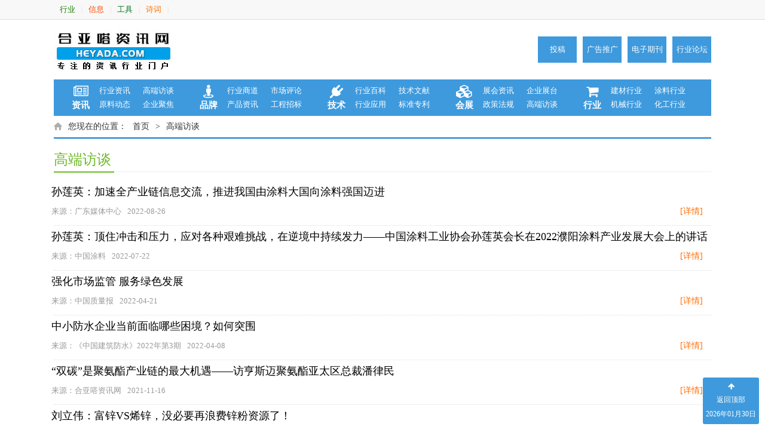

--- FILE ---
content_type: text/html; charset=utf-8
request_url: http://www.heyada.com/News/list_111_0_1.html
body_size: 12163
content:
<!DOCTYPE html>
<!--[if lt IE 7]>      <html class="no-js lt-ie9 lt-ie8 lt-ie7"> <![endif]-->
<!--[if IE 7]>         <html class="no-js lt-ie9 lt-ie8"> <![endif]-->
<!--[if IE 8]>         <html class="no-js lt-ie9"> <![endif]-->
<!--[if gt IE 8]><!-->
<html class="no-js">
<!--<![endif]-->
<head>
    <meta http-equiv="X-UA-Compatible" content="IE=edge">
    <meta http-equiv="Content-Type" content="text/html; charset=utf-16" />
    
    <title>高端访谈,合亚嗒资讯网</title>
    <meta name="keywords" content="高端访谈,合亚嗒资讯网">
    <meta name="description" content="高端访谈,合亚嗒资讯网">


    <link href="/style/font-awesome-4.4.0/css/font-awesome.css" rel="stylesheet" type="text/css">
    <link href="/style/base.css" rel="stylesheet" type="text/css">
    <link href="/style/btn.css" rel="stylesheet" type="text/css">
    <link href="/style/web.css" rel="stylesheet" type="text/css">
    <link href="/style/ggw.css" rel="stylesheet" type="text/css">
    <link href="/style/sub.css" rel="stylesheet" type="text/css">
    <script type="text/javascript" src="/js/jquery-1.8.0.min.js"></script>
    <script type="text/javascript" src="/js/index.js"></script>
    <script type="text/javascript" src="/js/fontsize.js"></script>
    <script type="text/javascript">
        function initArray() {
            for (i = 0; i < initArray.arguments.length; i++)
                this[i] = initArray.arguments[i];
        }
        today = new Date();
        function getFullYear(d) {
            yr = d.getYear();
            if (yr < 1000)
                yr += 1900;
            return yr;
        }
    </script>
    <script type="text/javascript" src="/js/common.js"></script>
    <style type="text/css">
        .IndexGG {
            display: none !important;
        }
    </style>
</head>
<body>
        
 <!--导航-->
<!--置顶-->
<div id="zdtop">
    <span class="upbtn">
        <i class="fi alljb">
            <i class="fi01 alljb fa fa-arrow-up"></i>
            <i class="fi02 alljb fa fa-arrow-up"></i>
        </i>
        <span class="wz">返回顶部</span>
        <span class="fl NowFormatDate"></span>
    </span>
</div>

<!--返回首页-->
<div id="Fhsy">
    <a class="upbtn" href="/index.html">
        <i class="fi alljb">
            <i class="fi01 alljb fa fa-home"></i>
            <i class="fi02 alljb fa fa-home"></i>
        </i>
        <span class="wz">返回首页</span>
    </a>
</div>

<!--返回首页-->
<div id="Fhsy_Top">
    <a class="upbtn" href="/index.html">
        <i class="fi alljb">
            <i class="fi01 alljb fa fa-home"></i>
            <i class="fi02 alljb fa fa-home"></i>
        </i>
        <span class="wz">返回首页</span>
    </a>
</div>




<!--欢迎栏-->
<div class="topbar bgf8">
    <div class="layout">
        <div class="fl lft">
            <a class="fl cljb" href="/home/index.html" title="中网行业站导航页" target="_blank" style="color:#1b8000">行业</a>
            <span class="fl sx">|</span>
            <a class="fl cljb" href="/portal/index.html" title="中网行业站信息页" target="_blank" style="color:#ff4800">信息</a>
            <span class="fl sx">|</span>
            <a class="fl cljb" href="/tools/index.html" title="在线工具集" target="_blank" style="color:#017619">工具</a>
            <span class="fl sx">|</span>
            <a class="fl cljb" href="/73scb/index.htm" title="诗词合集" target="_blank" style="color:#ff7200">诗词</a>
            <span class="fl sx">|</span>
            
            
            
            
        </div>
        <div class="fr rit">
            

        </div>
        <div class="cf"></div>
    </div>
</div>



<!--搜索栏-->
<div class="logobar">
    <div class="layout">
        <div class="fl lft">
            <a class="fl" target="_blank" href="http://www.heyada.com/index.html" title="合亚嗒资讯网">
                <img src="http://www.heyada.com/images/ksc/logo.jpg" alt="合亚嗒资讯网" />
            </a>
        </div>
        <div class="fl mid">

        </div>
        <div class="fr rit" style="width: 300px; margin-top:13px;">
            <a target="_blank" href="http://www.heyada.com/pages/other/QiYeTouGao.aspx" class="fl btnb">投稿</a>
            <a target="_blank" href="http://www.heyada.com/pages/other/GuangGaoTuiGuang.aspx" class="fl btnb">广告推广</a>
            <a target="_blank" href="http://www.okmao.com/m.aspx" class="fl btnb">电子期刊</a>
            <a target="_blank" href="http://bbs.coatingol.com/" class="fl btnb">行业论坛</a>
        </div>
        <div class="cf"></div>
    </div>
</div>
<div class="navline">
    <div class="navlineman">
        <div class="layout boxsz ">
            <div class="fl navxz">
                <span class="nav_tit fl">
				<a class="nav_tit fl" target="_blank" href="http://www.heyada.com/pages/lanmu/newindex.html" target="_blank">
                    <i class="fa fa-newspaper-o">&nbsp;</i><span class="wz">资讯</span>
                </span>
                <div class="nav_man fl">
                    <a target="_blank" href="http://www.heyada.com/pages/lanmu/hyindex.html" class="fl alljb">行业资讯</a>
                    <a target="_blank" href="http://www.heyada.com/News/list_111_0_1.html" class="fl alljb">高端访谈</a>
                    <a target="_blank" href="http://www.heyada.com/pages/lanmu/ylindex.html" class="fl alljb">原料动态</a>
                    <a target="_blank" href="http://www.heyada.com/pages/lanmu/qyindex.html" class="fl alljb">企业聚焦</a>
                </div>
            </div>
            <div class="fl navxz">
                 <span class="nav_tit fl">
                    <i class="fa fa-street-view">&nbsp;</i><span class="wz">品牌</span>
                </span>
                <div class="nav_man fl">
                    <a target="_blank" href="http://www.heyada.com/pages/lanmu/sdindex.html" class="fl alljb">行业商道</a>
                    <a target="_blank" href="http://www.heyada.com/News/list_115_0_1.html" class="fl alljb">市场评论</a>
                    <a target="_blank" href="http://www.heyada.com/News/list_106_0_1.html" class="fl alljb">产品资讯</a>
                    <a target="_blank" href="http://www.heyada.com/News/list_107_0_1.html" class="fl alljb">工程招标</a>
                </div>
            </div>
            <div class="fl navxz">
                 <span class="nav_tit fl">
				 <a class="nav_tit fl" target="_blank" href="http://www.heyada.com/pages/lanmu/jsindex.html" target="_blank">
                    <i class="fa fa-plug">&nbsp;</i><span class="wz">技术</span>
                </span>
                <div class="nav_man fl">
                    <a target="_blank" href="http://www.heyada.com/pages/lanmu/bkindex.html" class="fl alljb">行业百科</a>
                    <a target="_blank" href="http://www.heyada.com/News/list_117_0_1.html" class="fl alljb">技术文献</a>
                    <a target="_blank" href="http://www.heyada.com/pages/lanmu/yyindex.html" class="fl alljb">行业应用</a>
                    <a target="_blank" href="http://www.heyada.com/News/list_116_0_1.html" class="fl alljb">标准专利</a>
                </div>
            </div>
            <div class="fl navxz">
                 <span class="nav_tit fl">
                    <i class="fa fa-cubes">&nbsp;</i><span class="wz">会展</span>
                </span>
                <div class="nav_man fl">
                    <a target="_blank" href="http://www.heyada.com/pages/lanmu/zhindex.html" class="fl alljb">展会资讯</a>
                    <a target="_blank" href="http://www.heyada.com/News/list_109_0_1.html" class="fl alljb">企业展台</a>
                    <a target="_blank" href="http://www.heyada.com/News/list_108_0_1.html" class="fl alljb">政策法规</a>
                    <a target="_blank" href="http://www.heyada.com/pages/lanmu/ftindex.html" class="fl alljb">高端访谈</a>
                </div>
            </div>
            <div class="fr navxz">
                 <span class="nav_tit fl">
                    <i class="fa fa-shopping-cart">&nbsp;</i><span class="wz">行业</span>
                </span>
                <div class="nav_man fl">
                    <a target="_blank" href="http://www.heyada.com/News/list_201_0_1.html" class="fl alljb">建材行业</a>
                    <a target="_blank" href="http://www.heyada.com/News/list_202_0_1.html" class="fl alljb">涂料行业</a>
                    <a target="_blank" href="http://www.heyada.com/News/list_203_0_1.html" class="fl alljb">机械行业</a>
                    <a target="_blank" href="http://www.heyada.com/News/list_204_0_1.html" class="fl alljb">化工行业</a>
                </div>
            </div>
            <div class="cf"></div>
        </div>
    </div>
	<div class="waveLine w100">
            <div class="waveWrapper waveAnimation">
                <div class="waveWrapperInner bgTop">
                    <div class="wave waveTop" style="background-image: url('/images/wave/w1.png')"></div>
                </div>
                <div class="waveWrapperInner bgMiddle">
                    <div class="wave waveMiddle" style="background-image: url('/images/wave/w2.png')"></div>
                </div>
                <div class="waveWrapperInner bgBottom">
                    <div class="wave waveBottom" style="background-image: url('/images/wave/w3.png')"></div>
                </div>
            </div>
        </div>
</div>




    
<div class="dqwz layout kg Gd_Zdy">
    <i class="fl bgi i_home">home</i>
    <span class="fl">您现在的位置：</span>
    <a class="fl alljb" target="_blank" href="/index.html">首页 </a>
    <span class="fl">></span><a class="fl alljb" href="http://www.heyada.com/News/list_111_0_1.html">高端访谈</a><div class="cf"></div>
    <div class="cf"></div>
</div>
<!--一下是新闻的列表-->


<div class="sublist ">
    <div class="layout">
        <div class="lftside fl">
            <div class="index_tit kg"><span class="cn">高端访谈</span><span class="en"></span></div>
            <div class="lftnews fl">
                <ul class="ulnone" id="div_news_item">



                        <li class="li_news 439114">
                            <a class="newsa fl alljb" target="_blank" href="http://www.heyada.com/News/Info_439114_23_0_1.html">
                                <img class="fl img" src="" title="孙莲英：加速全产业链信息交流，推进我国由涂料大国向涂料强国迈进" alt="孙莲英：加速全产业链信息交流，推进我国由涂料大国向涂料强国迈进" />
                                <span class="fr wz">
                                    <span class="sp1">孙莲英：加速全产业链信息交流，推进我国由涂料大国向涂料强国迈进</span>
                                    <span class="sp2"><b>来源：广东媒体中心</b><i>2022-08-26</i></span>
                                    <span class="sp3"><i>[详情]</i></span>
                                </span>
                            </a>
                        </li>
                        <li class="li_news 438835">
                            <a class="newsa fl alljb" target="_blank" href="http://www.heyada.com/News/Info_438835_23_0_1.html">
                                <img class="fl img" src="" title="孙莲英：顶住冲击和压力，应对各种艰难挑战，在逆境中持续发力——中国涂料工业协会孙莲英会长在2022濮阳涂料产业发展大会上的讲话" alt="孙莲英：顶住冲击和压力，应对各种艰难挑战，在逆境中持续发力——中国涂料工业协会孙莲英会长在2022濮阳涂料产业发展大会上的讲话" />
                                <span class="fr wz">
                                    <span class="sp1">孙莲英：顶住冲击和压力，应对各种艰难挑战，在逆境中持续发力——中国涂料工业协会孙莲英会长在2022濮阳涂料产业发展大会上的讲话</span>
                                    <span class="sp2"><b>来源：中国涂料</b><i>2022-07-22</i></span>
                                    <span class="sp3"><i>[详情]</i></span>
                                </span>
                            </a>
                        </li>
                        <li class="li_news 437940">
                            <a class="newsa fl alljb" target="_blank" href="http://www.heyada.com/News/Info_437940_23_0_1.html">
                                <img class="fl img" src="" title="强化市场监管 服务绿色发展" alt="强化市场监管 服务绿色发展" />
                                <span class="fr wz">
                                    <span class="sp1">强化市场监管 服务绿色发展</span>
                                    <span class="sp2"><b>来源：中国质量报</b><i>2022-04-21</i></span>
                                    <span class="sp3"><i>[详情]</i></span>
                                </span>
                            </a>
                        </li>
                        <li class="li_news 437787">
                            <a class="newsa fl alljb" target="_blank" href="http://www.heyada.com/News/Info_437787_23_0_1.html">
                                <img class="fl img" src="" title="中小防水企业当前面临哪些困境？如何突围" alt="中小防水企业当前面临哪些困境？如何突围" />
                                <span class="fr wz">
                                    <span class="sp1">中小防水企业当前面临哪些困境？如何突围</span>
                                    <span class="sp2"><b>来源：《中国建筑防水》2022年第3期</b><i>2022-04-08</i></span>
                                    <span class="sp3"><i>[详情]</i></span>
                                </span>
                            </a>
                        </li>
                        <li class="li_news 436533">
                            <a class="newsa fl alljb" target="_blank" href="http://www.heyada.com/News/Info_436533_23_0_1.html">
                                <img class="fl img" src="" title="“双碳”是聚氨酯产业链的最大机遇——访亨斯迈聚氨酯亚太区总裁潘律民" alt="“双碳”是聚氨酯产业链的最大机遇——访亨斯迈聚氨酯亚太区总裁潘律民" />
                                <span class="fr wz">
                                    <span class="sp1">“双碳”是聚氨酯产业链的最大机遇——访亨斯迈聚氨酯亚太区总裁潘律民</span>
                                    <span class="sp2"><b>来源：合亚嗒资讯网</b><i>2021-11-16</i></span>
                                    <span class="sp3"><i>[详情]</i></span>
                                </span>
                            </a>
                        </li>
                        <li class="li_news 436219">
                            <a class="newsa fl alljb" target="_blank" href="http://www.heyada.com/News/Info_436219_23_0_1.html">
                                <img class="fl img" src="" title="刘立伟：富锌VS烯锌，没必要再浪费锌粉资源了！" alt="刘立伟：富锌VS烯锌，没必要再浪费锌粉资源了！" />
                                <span class="fr wz">
                                    <span class="sp1">刘立伟：富锌VS烯锌，没必要再浪费锌粉资源了！</span>
                                    <span class="sp2"><b>来源：《涂层与防护》杂志</b><i>2021-10-27</i></span>
                                    <span class="sp3"><i>[详情]</i></span>
                                </span>
                            </a>
                        </li>
                        <li class="li_news 434524">
                            <a class="newsa fl alljb" target="_blank" href="http://www.heyada.com/News/Info_434524_23_0_1.html">
                                <img class="fl img" src="" title="骆飚：粉末涂料市场方兴未艾" alt="骆飚：粉末涂料市场方兴未艾" />
                                <span class="fr wz">
                                    <span class="sp1">骆飚：粉末涂料市场方兴未艾</span>
                                    <span class="sp2"><b>来源：中国涂料</b><i>2021-07-08</i></span>
                                    <span class="sp3"><i>[详情]</i></span>
                                </span>
                            </a>
                        </li>
                        <li class="li_news 433998">
                            <a class="newsa fl alljb" target="_blank" href="http://www.heyada.com/News/Info_433998_23_0_1.html">
                                <img class="fl img" src="" title="郭振华：加快步伐涂创未来" alt="郭振华：加快步伐涂创未来" />
                                <span class="fr wz">
                                    <span class="sp1">郭振华：加快步伐涂创未来</span>
                                    <span class="sp2"><b>来源：合亚嗒资讯网</b><i>2021-06-07</i></span>
                                    <span class="sp3"><i>[详情]</i></span>
                                </span>
                            </a>
                        </li>
                        <li class="li_news 431242">
                            <a class="newsa fl alljb" target="_blank" href="http://www.heyada.com/News/Info_431242_23_0_1.html">
                                <img class="fl img" src="" title="浙江万盛：深耕精做，助力涂料行业绿色高质量发展——访浙江万盛股份有限公司涂料事业部总监王怀青" alt="浙江万盛：深耕精做，助力涂料行业绿色高质量发展——访浙江万盛股份有限公司涂料事业部总监王怀青" />
                                <span class="fr wz">
                                    <span class="sp1">浙江万盛：深耕精做，助力涂料行业绿色高质量发展——访浙江万盛股份有限公司涂料事业部总监王怀青</span>
                                    <span class="sp2"><b>来源：中国涂料</b><i>2021-01-07</i></span>
                                    <span class="sp3"><i>[详情]</i></span>
                                </span>
                            </a>
                        </li>
                        <li class="li_news 430783">
                            <a class="newsa fl alljb" target="_blank" href="http://www.heyada.com/News/Info_430783_23_0_1.html">
                                <img class="fl img" src="" title="方昕：新形势下，顺德涂料的发展动向！" alt="方昕：新形势下，顺德涂料的发展动向！" />
                                <span class="fr wz">
                                    <span class="sp1">方昕：新形势下，顺德涂料的发展动向！</span>
                                    <span class="sp2"><b>来源：涂料市场</b><i>2020-12-17</i></span>
                                    <span class="sp3"><i>[详情]</i></span>
                                </span>
                            </a>
                        </li>
                        <li class="li_news 430504">
                            <a class="newsa fl alljb" target="_blank" href="http://www.heyada.com/News/Info_430504_23_0_1.html">
                                <img class="fl img" src="" title="中涂协孙莲英：内循环激发涂料产业链修复活力 2021前景可期" alt="中涂协孙莲英：内循环激发涂料产业链修复活力 2021前景可期" />
                                <span class="fr wz">
                                    <span class="sp1">中涂协孙莲英：内循环激发涂料产业链修复活力 2021前景可期</span>
                                    <span class="sp2"><b>来源：买化塑</b><i>2020-12-03</i></span>
                                    <span class="sp3"><i>[详情]</i></span>
                                </span>
                            </a>
                        </li>
                        <li class="li_news 429450">
                            <a class="newsa fl alljb" target="_blank" href="http://www.heyada.com/News/Info_429450_23_0_1.html">
                                <img class="fl img" src="" title="孙莲英：“十四五”期间辐射固化涂料将呈持续增长良好态势——2020第二十一届辐射固化年会在西安成功召开" alt="孙莲英：“十四五”期间辐射固化涂料将呈持续增长良好态势——2020第二十一届辐射固化年会在西安成功召开" />
                                <span class="fr wz">
                                    <span class="sp1">孙莲英：“十四五”期间辐射固化涂料将呈持续增长良好态势——2020第二十一届辐射固化年会在西安成功召开</span>
                                    <span class="sp2"><b>来源：中国涂料</b><i>2020-10-20</i></span>
                                    <span class="sp3"><i>[详情]</i></span>
                                </span>
                            </a>
                        </li>
                        <li class="li_news 429340">
                            <a class="newsa fl alljb" target="_blank" href="http://www.heyada.com/News/Info_429340_23_0_1.html">
                                <img class="fl img" src="" title="访谈 | 《院士访谈录》海洋防腐拓荒者——侯保荣" alt="访谈 | 《院士访谈录》海洋防腐拓荒者——侯保荣" />
                                <span class="fr wz">
                                    <span class="sp1">访谈 | 《院士访谈录》海洋防腐拓荒者——侯保荣</span>
                                    <span class="sp2"><b>来源：山东省科学技术厅</b><i>2020-10-15</i></span>
                                    <span class="sp3"><i>[详情]</i></span>
                                </span>
                            </a>
                        </li>
                        <li class="li_news 427959">
                            <a class="newsa fl alljb" target="_blank" href="http://www.heyada.com/News/Info_427959_23_0_1.html">
                                <img class="fl img" src="" title="冯少广：表面处理是管道防腐施工的“良心活”" alt="冯少广：表面处理是管道防腐施工的“良心活”" />
                                <span class="fr wz">
                                    <span class="sp1">冯少广：表面处理是管道防腐施工的“良心活”</span>
                                    <span class="sp2"><b>来源：涂层与防护杂志</b><i>2020-08-12</i></span>
                                    <span class="sp3"><i>[详情]</i></span>
                                </span>
                            </a>
                        </li>
                        <li class="li_news 427549">
                            <a class="newsa fl alljb" target="_blank" href="http://www.heyada.com/News/Info_427549_23_0_1.html">
                                <img class="fl img" src="" title="大动作！涂料企业联合！一场大戏上演……" alt="大动作！涂料企业联合！一场大戏上演……" />
                                <span class="fr wz">
                                    <span class="sp1">大动作！涂料企业联合！一场大戏上演……</span>
                                    <span class="sp2"><b>来源：涂料采购网</b><i>2020-07-27</i></span>
                                    <span class="sp3"><i>[详情]</i></span>
                                </span>
                            </a>
                        </li>
                        <li class="li_news 426997">
                            <a class="newsa fl alljb" target="_blank" href="http://www.heyada.com/News/Info_426997_23_0_1.html">
                                <img class="fl img" src="" title="人物访谈||刘立伟：石墨烯为高性能涂料开创新的市场机遇" alt="人物访谈||刘立伟：石墨烯为高性能涂料开创新的市场机遇" />
                                <span class="fr wz">
                                    <span class="sp1">人物访谈||刘立伟：石墨烯为高性能涂料开创新的市场机遇</span>
                                    <span class="sp2"><b>来源：涂层与防护杂志 涂料工业</b><i>2020-07-02</i></span>
                                    <span class="sp3"><i>[详情]</i></span>
                                </span>
                            </a>
                        </li>
                        <li class="li_news 426299">
                            <a class="newsa fl alljb" target="_blank" href="http://www.heyada.com/News/Info_426299_23_0_1.html">
                                <img class="fl img" src="" title="疫情叠加油价影响，烯烃芳烃产业格局加速重塑" alt="疫情叠加油价影响，烯烃芳烃产业格局加速重塑" />
                                <span class="fr wz">
                                    <span class="sp1">疫情叠加油价影响，烯烃芳烃产业格局加速重塑</span>
                                    <span class="sp2"><b>来源：合亚嗒资讯网</b><i>2020-06-04</i></span>
                                    <span class="sp3"><i>[详情]</i></span>
                                </span>
                            </a>
                        </li>
                        <li class="li_news 426230">
                            <a class="newsa fl alljb" target="_blank" href="http://www.heyada.com/News/Info_426230_23_0_1.html">
                                <img class="fl img" src="" title="原阿克苏中国总裁履新德爱威董事长" alt="原阿克苏中国总裁履新德爱威董事长" />
                                <span class="fr wz">
                                    <span class="sp1">原阿克苏中国总裁履新德爱威董事长</span>
                                    <span class="sp2"><b>来源：合亚嗒资讯网</b><i>2020-06-02</i></span>
                                    <span class="sp3"><i>[详情]</i></span>
                                </span>
                            </a>
                        </li>
                        <li class="li_news 426099">
                            <a class="newsa fl alljb" target="_blank" href="http://www.heyada.com/News/Info_426099_23_0_1.html">
                                <img class="fl img" src="" title="全国人大代表王霞谈化工行业重大挑战和应对策略" alt="全国人大代表王霞谈化工行业重大挑战和应对策略" />
                                <span class="fr wz">
                                    <span class="sp1">全国人大代表王霞谈化工行业重大挑战和应对策略</span>
                                    <span class="sp2"><b>来源：中国化工报</b><i>2020-05-28</i></span>
                                    <span class="sp3"><i>[详情]</i></span>
                                </span>
                            </a>
                        </li>
                        <li class="li_news 426073">
                            <a class="newsa fl alljb" target="_blank" href="http://www.heyada.com/News/Info_426073_23_0_1.html">
                                <img class="fl img" src="" title="涂料人在两会 | 黄达昌：聚焦金融诚信建设、产城融合、涂料行业发展" alt="涂料人在两会 | 黄达昌：聚焦金融诚信建设、产城融合、涂料行业发展" />
                                <span class="fr wz">
                                    <span class="sp1">涂料人在两会 | 黄达昌：聚焦金融诚信建设、产城融合、涂料行业发展</span>
                                    <span class="sp2"><b>来源：合亚嗒资讯网</b><i>2020-05-27</i></span>
                                    <span class="sp3"><i>[详情]</i></span>
                                </span>
                            </a>
                        </li>
                        <li class="li_news 426072">
                            <a class="newsa fl alljb" target="_blank" href="http://www.heyada.com/News/Info_426072_23_0_1.html">
                                <img class="fl img" src="" title="涂料人在两会 | 洪杰：加快推进国家职业教育改革促进转型升级和就业" alt="涂料人在两会 | 洪杰：加快推进国家职业教育改革促进转型升级和就业" />
                                <span class="fr wz">
                                    <span class="sp1">涂料人在两会 | 洪杰：加快推进国家职业教育改革促进转型升级和就业</span>
                                    <span class="sp2"><b>来源：合亚嗒资讯网</b><i>2020-05-27</i></span>
                                    <span class="sp3"><i>[详情]</i></span>
                                </span>
                            </a>
                        </li>
                        <li class="li_news 425569">
                            <a class="newsa fl alljb" target="_blank" href="http://www.heyada.com/News/Info_425569_23_0_1.html">
                                <img class="fl img" src="" title="印刷油墨：“紫外线固化配方的市场转移”" alt="印刷油墨：“紫外线固化配方的市场转移”" />
                                <span class="fr wz">
                                    <span class="sp1">印刷油墨：“紫外线固化配方的市场转移”</span>
                                    <span class="sp2"><b>来源：合亚嗒资讯网</b><i>2020-05-07</i></span>
                                    <span class="sp3"><i>[详情]</i></span>
                                </span>
                            </a>
                        </li>
                        <li class="li_news 425346">
                            <a class="newsa fl alljb" target="_blank" href="http://www.heyada.com/News/Info_425346_23_0_1.html">
                                <img class="fl img" src="" title="从产业、物流、投资等方面，聊聊疫情对石化供应链产生了哪些影响？" alt="从产业、物流、投资等方面，聊聊疫情对石化供应链产生了哪些影响？" />
                                <span class="fr wz">
                                    <span class="sp1">从产业、物流、投资等方面，聊聊疫情对石化供应链产生了哪些影响？</span>
                                    <span class="sp2"><b>来源：兴园化工园区研究院</b><i>2020-04-27</i></span>
                                    <span class="sp3"><i>[详情]</i></span>
                                </span>
                            </a>
                        </li>
                        <li class="li_news 425319">
                            <a class="newsa fl alljb" target="_blank" href="http://www.heyada.com/News/Info_425319_23_0_1.html">
                                <img class="fl img" src="" title="高管专访 | 听施马可博士聊创新" alt="高管专访 | 听施马可博士聊创新" />
                                <span class="fr wz">
                                    <span class="sp1">高管专访 | 听施马可博士聊创新</span>
                                    <span class="sp2"><b>来源：科思创在中国</b><i>2020-04-26</i></span>
                                    <span class="sp3"><i>[详情]</i></span>
                                </span>
                            </a>
                        </li>
                        <li class="li_news 425150">
                            <a class="newsa fl alljb" target="_blank" href="http://www.heyada.com/News/Info_425150_23_0_1.html">
                                <img class="fl img" src="" title="自主创新时代 看立邦如何保护知识产权支持未来发展" alt="自主创新时代 看立邦如何保护知识产权支持未来发展" />
                                <span class="fr wz">
                                    <span class="sp1">自主创新时代 看立邦如何保护知识产权支持未来发展</span>
                                    <span class="sp2"><b>来源：合亚嗒资讯网</b><i>2020-04-21</i></span>
                                    <span class="sp3"><i>[详情]</i></span>
                                </span>
                            </a>
                        </li>
                        <li class="li_news 425074">
                            <a class="newsa fl alljb" target="_blank" href="http://www.heyada.com/News/Info_425074_23_0_1.html">
                                <img class="fl img" src="" title="中国涂料工业协会钛白粉分会秘书长姚恒平：疫情蔓延对钛白粉行业发展的影响与建议" alt="中国涂料工业协会钛白粉分会秘书长姚恒平：疫情蔓延对钛白粉行业发展的影响与建议" />
                                <span class="fr wz">
                                    <span class="sp1">中国涂料工业协会钛白粉分会秘书长姚恒平：疫情蔓延对钛白粉行业发展的影响与建议</span>
                                    <span class="sp2"><b>来源：颜钛云商</b><i>2020-04-16</i></span>
                                    <span class="sp3"><i>[详情]</i></span>
                                </span>
                            </a>
                        </li>
                        <li class="li_news 424718">
                            <a class="newsa fl alljb" target="_blank" href="http://www.heyada.com/News/Info_424718_23_0_1.html">
                                <img class="fl img" src="" title="专访涂料标委会：标准化活跃程度越高的企业越能占得先机" alt="专访涂料标委会：标准化活跃程度越高的企业越能占得先机" />
                                <span class="fr wz">
                                    <span class="sp1">专访涂料标委会：标准化活跃程度越高的企业越能占得先机</span>
                                    <span class="sp2"><b>来源：涂层与防护杂志</b><i>2020-04-02</i></span>
                                    <span class="sp3"><i>[详情]</i></span>
                                </span>
                            </a>
                        </li>
                        <li class="li_news 424709">
                            <a class="newsa fl alljb" target="_blank" href="http://www.heyada.com/News/Info_424709_23_0_1.html">
                                <img class="fl img" src="" title="施青林：涂料行业闪耀着的希望之光 新冠疫情后的涂料行业新思考" alt="施青林：涂料行业闪耀着的希望之光 新冠疫情后的涂料行业新思考" />
                                <span class="fr wz">
                                    <span class="sp1">施青林：涂料行业闪耀着的希望之光 新冠疫情后的涂料行业新思考</span>
                                    <span class="sp2"><b>来源：智韬青林 施青林</b><i>2020-04-02</i></span>
                                    <span class="sp3"><i>[详情]</i></span>
                                </span>
                            </a>
                        </li>
                        <li class="li_news 424590">
                            <a class="newsa fl alljb" target="_blank" href="http://www.heyada.com/News/Info_424590_23_0_1.html">
                                <img class="fl img" src="" title="访谈：“我们对英国与欧盟进行自由贸易协定谈判的方式感到担忧”" alt="访谈：“我们对英国与欧盟进行自由贸易协定谈判的方式感到担忧”" />
                                <span class="fr wz">
                                    <span class="sp1">访谈：“我们对英国与欧盟进行自由贸易协定谈判的方式感到担忧”</span>
                                    <span class="sp2"><b>来源：合亚嗒资讯网</b><i>2020-03-27</i></span>
                                    <span class="sp3"><i>[详情]</i></span>
                                </span>
                            </a>
                        </li>
                        <li class="li_news 424476">
                            <a class="newsa fl alljb" target="_blank" href="http://www.heyada.com/News/Info_424476_23_0_1.html">
                                <img class="fl img" src="" title="杨永新：中美博弈进入深水区" alt="杨永新：中美博弈进入深水区" />
                                <span class="fr wz">
                                    <span class="sp1">杨永新：中美博弈进入深水区</span>
                                    <span class="sp2"><b>来源：中国化工报</b><i>2020-03-24</i></span>
                                    <span class="sp3"><i>[详情]</i></span>
                                </span>
                            </a>
                        </li>
                </ul>
            </div>
            <div class="fy fl">
                <div class="fy_l fl">
                    共&nbsp;<span id="span_total_count"></span>   &nbsp;条&nbsp;
                    每页&nbsp;<span id="span_per_page_count"></span> &nbsp;条&nbsp;
                    页次：<span id="span_current_page">1</span>&nbsp;/&nbsp;<span id="span_total_page"></span>&nbsp;&nbsp;
                </div>
                <div class="fy_r fr">
                    <span class="fl alljb" onclick="fy_Home()"><i class="sp1">首页</i><i class="sp2">首页</i></span>
                    <span class="fl alljb" onclick="fy_Previous()"><i class="sp1">上一页</i><i class="sp2">上一页</i></span>
                    <span class="dqy fl alljb">
                        <span class="wz">当前页：</span>
                        <input id="txt_current_page" style="width:50px;" type="text" onkeyup="onkeyup_number(this)" />
                    </span>
                    <span class="fl alljb" onclick="fy_Next()"><i class="sp1">下一页</i><i class="sp2">下一页</i></span>
                    <span class="fl alljb" onclick="fy_Last()"><i class="sp1">尾页</i><i class="sp2">尾页</i></span>
                </div>
            </div>
        </div>

        <div class="cf"></div>
    </div>
</div>
<input id="hid_tag_id_a" name="hid_tag_id_a" type="hidden" value="111" />
<input id="hid_tag_id_b" name="hid_tag_id_b" type="hidden" value="0" />
<input id="hid_cup" name="hid_cup" type="hidden" value="1" />

<script type="text/javascript" src="/js/common.js"></script>
<script type="text/javascript">


    $(document).ready(function () {
        tag_id_a = $("#hid_tag_id_a").val();
        tag_id_b = $("#hid_tag_id_b").val();
        cup = Number($("#hid_cup").val());

        $("#span_current_page").text($("#hid_cup").val());
        fy_FY();
    });



    //分页
    function fy_FY() {
        $.ajax({
            async: true,//设置为false(同步调用)，默认为true(异步调用)
            type: "GET",
            url: hshIp + "/NewsAPI/GetNewsList_FY/?tag_id_a=" + tag_id_a + "&tag_id_b=" + tag_id_b + "&cup=" + cup + "&PageSize=" + PageSize,
            dataType: "json",
            success: function (data) {
                $("#span_total_count").text(data.PagingModel.total_count);
                $("#span_per_page_count").text(data.PagingModel.per_page_count);
                $("#span_current_page").text(data.PagingModel.current_page);
                $("#txt_current_page").val(data.PagingModel.current_page);
                $("#span_total_page").text(data.PagingModel.total_page);
            }
        });
    }
    $("#txt_current_page").keyup(function () {
        if (event.keyCode == 13) {
            //这里写你要执行的事件;
            var new_cup = 1;

            if (!pd_is_null($("#txt_current_page").val())) {
                var t_cup = $("#txt_current_page").val();

                var total_page = $("#span_total_page").text();

                if (Number(t_cup) > 0) {
                    if (Number(t_cup) > Number(total_page)) {

                        new_cup = total_page;
                    } else {
                        new_cup = t_cup;
                    }
                }

            }
            window.location.href = "/News/list_" + tag_id_a + "_" + tag_id_b + "_" + new_cup + ".html";
        }
    });
    function fy_Home() {
        window.location.href = "/News/list_" + tag_id_a + "_" + tag_id_b + "_1.html";
    }
    function fy_Previous() {
        if (cup > 1) {
            var new_cup = cup - 1;
            window.location.href = "/News/list_" + tag_id_a + "_" + tag_id_b + "_" + new_cup + ".html";
        }
    }
    function fy_Next() {
        var total_page = Number($("#span_total_page").text());
        if (cup < total_page) {
            var new_cup = cup + 1;
            window.location.href = "/News/list_" + tag_id_a + "_" + tag_id_b + "_" + new_cup + ".html";
        }
    }
    function fy_Last() {
        var total_page = Number($("#span_total_page").text());
        if (cup != total_page) {
            var new_cup = total_page;
            window.location.href = "/News/list_" + tag_id_a + "_" + tag_id_b + "_" + new_cup + ".html";
        }
    }

</script>


    <div class="layout">
	<!--全站地图-->
    <div class="IndexNews n02 fl w100">
    <div class="Index_tt fl w100 boxsz bd">
        <div class="fl lft br50 bgi bg"></div>
        <div class="fl mid">全站地图</div>
    </div>
    <div class="newzn fl w100 boxsz">
        <div class="w100 dptb">
            <div class="dptc lft">

                <a class="alljb bgi" href="http://www.heyada.com/pages/lanmu/newindex.html" target="_blank">资讯中心</a>
                <a class="alljb bgi" href="http://www.heyada.com/pages/lanmu/hyindex.html" target="_blank">行业资讯</a>
                <a class="alljb bgi" href="http://www.heyada.com/pages/lanmu/ylindex.html" target="_blank">原料动态</a>
                <a class="alljb bgi" href="http://www.heyada.com/pages/lanmu/qyindex.html" target="_blank">企业聚焦</a>

            </div>
            <div class="dptc lft">
                <a class="alljb bgi" href="http://www.heyada.com/pages/lanmu/sdindex.html" target="_blank">行业商道</a>
                <a class="alljb bgi" href="http://www.heyada.com/News/list_106_0_1.html" target="_blank">产品资讯</a>
                <a class="alljb bgi" href="http://www.heyada.com/News/list_115_0_1.html" target="_blank">市场评论</a>
                <a class="alljb bgi" href="http://www.heyada.com/News/list_107_0_1.html" target="_blank">工程招标</a>
            </div>
            <div class="dptc lft">
                <a class="alljb bgi" href="http://www.heyada.com/pages/lanmu/jsindex.html" target="_blank">技术中心</a>
                <a class="alljb bgi" href="http://www.heyada.com/pages/lanmu/bkindex.html" target="_blank">行业百科</a>
                <a class="alljb bgi" href="http://www.heyada.com/pages/lanmu/yyindex.html" target="_blank">行业应用</a>
                <a class="alljb bgi" href="http://www.heyada.com/News/list_117_0_1.html" target="_blank">技术文献</a>

            </div>
            <div class="dptc lft">
                <a class="alljb bgi" href="http://www.heyada.com/pages/lanmu/zhindex.html" target="_blank">会展资讯</a>
                <a class="alljb bgi" href="http://www.heyada.com/News/listzh_110_0_1.html" target="_blank">会议预告</a>
                <a class="alljb bgi" href="http://www.heyada.com/News/list_109_0_1.html" target="_blank">企业展台</a>
                <a class="alljb bgi" href="http://www.heyada.com/News/listzh_110_0_1.html" target="_blank">展览预告</a>
            </div>
            <div class="dptc lft">
                <a class="alljb bgi" href="http://www.heyada.com/News/list_201_0_1.html" target="_blank">家装材料</a>
                <a class="alljb bgi" href="http://www.heyada.com/News/list_202_0_1.html" target="_blank">家居家电</a>
                <a class="alljb bgi" href="http://www.heyada.com/News/list_203_0_1.html" target="_blank">成品材料</a>
                <a class="alljb bgi" href="http://www.heyada.com/News/list_204_0_1.html" target="_blank">建筑基材</a>
            </div>
            <div class="dptc lft">
                <a class="alljb bgi" href="http://www.heyada.com/pages/other/QiYeTouGao.aspx">企业投稿</a>
                <a class="alljb bgi" href="http://www.heyada.com/pages/other/GuangGaoTuiGuang.aspx" target="_blank">广告服务</a>
                <a class="alljb bgi" href="http://www.heyada.com/pages/other/ZhanHuiHeZuo.aspx" target="_blank">展会合作</a>
                <a class="alljb bgi" href="http://www.heyada.com/pages/other/LianXiWoMen.aspx" target="_blank">联系我们</a>
            </div>
            <div class="dptc lft">
                <a class="alljb bgi" href="http://www.heyada.com/pages/lanmu/ftindex.html" target="_blank">高端访谈</a>
                <a class="alljb bgi" href="http://www.heyada.com/News/list_108_0_1.html" target="_blank">政策法规</a>
                <a class="alljb bgi" href="http://www.heyada.com/News/list_116_0_1.html" target="_blank">标准专利</a>
                <a class="alljb bgi" href="http://www.heyada.com/News/list_114_0_1.html" target="_blank">装修百科</a>                
            </div>
            </div>


<!--“yqlink_zdy_siteMap”全站链接管理模块-->
            <div class="yqlink_zdy_siteMap  fl  boxsz"><a class="fl alljb hbg" href="http://www.wtfm.cc" target="_blank">气动球阀</a><a class="fl alljb hbg" href="http://www.wotuo.net" target="_blank">卡套球阀</a><a class="fl alljb hbg" href="http://www.shwtfm.com" target="_blank">不锈钢截止阀</a></div>


    </div>
    <div class="cf"></div>
</div>
	
	<div class="cf"></div>
</div>
<!--footer-->
<div class="footer">
    <div class="layout pt " style="width:1100px;">
        <div class="fl lft">
            <div class="wxewm">
                <div class="d01">
                    <img src="http://www.heyada.com/images/ksc/ewm.png" alt="合亚嗒资讯网">
                </div>
                <div class="d02">
                    <span class="sp1">扫描二维码，获取手机版最新资讯</span>
                    <span class="sp2">合亚嗒资讯网</span>
                    <span class="sp3">您还可以直接微信扫描打开</span>
                </div>
            </div>
            <div class="cf"></div>

        </div>
        <div class="fl rit">
            <p>站长信箱:service@cnso360.com&nbsp;&nbsp; 业务QQ: 23341571 &nbsp;&nbsp;<a href="/about/legal.html" target="_blank"><font class="top_link">版权声明</font></a>&nbsp;|&nbsp;
                <a href="/about/privacy.html" target="_blank" class="text_chinese"><font class="top_link">免责声明</font></a>
            </a></p>

            <p>
              <a href="http://www.ntw360.com" target="_blank" title="中国牛涂网" >牛涂网</a>&nbsp;|&nbsp;
              <a href="http://www.okmart.com" target="_blank" title="中国化工网" >中网化工</a>&nbsp;|&nbsp;
              <a href="http://www.okmao.com" target="_blank" title="中国机械网" >中网机械</a>&nbsp;|&nbsp;
              <a href="http://www.cnprofit.com" target="_blank" title="中国建材网" >中网建材</a>&nbsp;|&nbsp;
              <a href="http://www.vrovro.com" target="_blank" title="中国机器人网" >中网机器人</a>&nbsp;|&nbsp;
              <a href="http://www.meesm.com" target="_blank" title="中国玻璃网" >中网玻璃</a>&nbsp;|&nbsp;
              <a href="http://www.zimite.com" target="_blank" title="中国橡胶网" >中网橡胶</a>&nbsp;|&nbsp;
              <a href="http://www.vlevle.com" target="_blank" title="中国塑料网" >中网塑料</a>&nbsp;|&nbsp;
            </p>
            
            <p>
              <a href="http://www.meimeiriji.com" target="_blank" title="美美日记" >美美日记网</a>&nbsp;|&nbsp;
              <a href="http://www.oubili.com" target="_blank" title="中国体坛网" >中网体坛</a>&nbsp;|&nbsp;
              <a href="http://www.stylechina.com" target="_blank" title="中国生活网" >中网生活</a>
              <a href="http://www.chinanews360.com" target="_blank" title="中国资讯网" >中网资讯</a>&nbsp;|&nbsp;
              <a href="http://www.cnnews360.com" target="_blank" title="中国新闻网" >中网新闻</a>
              <a href="http://www.qqwei.com" target="_blank" title="QQ行业资讯网" >QQ行业资讯网</a>&nbsp;|&nbsp;
              
              <a href="http://www.szftx.com" target="_blank" title="深圳资讯网" >深圳资讯网</a>&nbsp;|&nbsp;
            </p>
            
            <p>
              <a href="http://www.haolibai.com" target="_blank" title="中国沥青网" >沥青网</a>&nbsp;|&nbsp;
              <a href="http://www.houshionline.com" target="_blank" title="行业资讯在线" >行业资讯在线</a>
              <a href="http://www.coatingols.com" target="_blank" title="中国涂料在线" >中网涂料</a>&nbsp;|&nbsp;
              <a href="http://www.sinoasphalts.com" target="_blank" title="中国沥青网" >中网沥青</a>&nbsp;|&nbsp;
              <a href="http://www.kaoteng.com/" target="_blank" title="考腾资讯网" >考腾资讯网</a>&nbsp;|&nbsp;
              <a href="http://www.gpointtech.com/" target="_blank" title="高鹏科技网" >高鹏科技网</a>&nbsp;|&nbsp;
            </p>
            
            <p>
              <a href="http://www.lijiejing.com/" target="_blank" title="丽街景信息网" >丽街景信息网</a>&nbsp;|&nbsp;
              <a href="http://www.heyada.com/" target="_blank" class="text_chinese" title="合亚嗒资讯网">合亚嗒资讯网：涂料、建材、化工、机械、建材、玻璃、橡胶、塑料、工程专业门户！</a>
            </p>

        </div>
        <div class="cf"></div>
    </div>
</div>
<div class="layout footimg" style="width: 960px;">
    <p>
        <span class="fl">
            <a >
                <img width="36" height="43" border="0" alt="深圳网络警察报警平台" src="/images/footimg/816587.gif">
            </a>
        </span>
        <span class="fr">
            <a target="_blank" rel="nofollow">
                深圳网络警<br>
                察报警平台
            </a>
        </span>
    </p>
    <p>
        <span class="fl">
            <a target="_blank" rel="nofollow">
                <img width="36" height="42" border="0" alt="公共信息安全网络监察" src="/images/footimg/6743671.jpg">
            </a>
        </span>
        <span class="fr">
            <a target="_blank" rel="nofollow">
                公共信息安<br>
                全网络监察
            </a>
        </span>
    </p>

    <p>
        <span class="fl">
            <a target="_blank" rel="nofollow">
                <img width="35" height="43" border="0" alt="经营性网站备案信息" src="/images/footimg/ind36.gif">
            </a>
        </span>
        <span class="fr">
            <a rel="nofollow">
                经营性网站<br>
                备案信息
            </a>
        </span>
    </p>
    <p>
        <span style="width: 44px;" class="fl">
            <a target="_blank" rel="nofollow">
                <img width="44" height="44" border="0" alt="中国互联网举报中心" src="/images/footimg/buliang.png">
            </a>
        </span>
        <span style="width: 64px;" class="fr">
            <a class="lcblack" target="_blank" rel="nofollow">
                中国互联网<br>
                举报中心
            </a>
        </span>
    </p>
    <p>
        <span style="width: 44px;" class="fl">
            <a target="_blank" rel="nofollow">
                <img width="44" height="42" border="0" alt="中国文明网传播文明" src="/images/footimg/wmlogo.gif">
            </a>
        </span>
        <span style="width: 64px;" class="fr">
            <a class="lcblack" target="_blank" rel="nofollow">
                中国文明网<br>
                传播文明
            </a>
        </span>
    </p>
   
    <p>
        <span style="width: 44px;" class="fl">
            <a target="_blank" rel="nofollow">
                <img src="/images/footimg/gswj2015.jpg" title="深圳市市场监督管理局企业主体身份公示" alt="深圳市市场监督管理局企业主体身份公示">
            </a>
        </span>
        <span style="width: 64px;" class="fr">
            <a class="lcblack" target="_blank" rel="nofollow">
                工商网监<br>
                电子标识
            </a>
        </span>
    </p>
</div>


<!-- 百度搜索-自动推送 -->
<div class="dpbn" style="display:none">
    <script>
        (function () {
            var bp = document.createElement('script');
            var curProtocol = window.location.protocol.split(':')[0];
            if (curProtocol === 'https') {
                bp.src = 'https://zz.bdstatic.com/linksubmit/push.js';
            }
            else {
                bp.src = 'http://push.zhanzhang.baidu.com/push.js';
            }
            var s = document.getElementsByTagName("script")[0];
            s.parentNode.insertBefore(bp, s);
        })();
    </script>
</div>







    <script src="/bundles/jquery?v=FVs3ACwOLIVInrAl5sdzR2jrCDmVOWFbZMY6g6Q0ulE1"></script>

    <script src="/bundles/bootstrap?v=2Fz3B0iizV2NnnamQFrx-NbYJNTFeBJ2GM05SilbtQU1"></script>

    


</body>
</html>


--- FILE ---
content_type: text/css
request_url: http://www.heyada.com/style/base.css
body_size: 6967
content:
   @charset "utf-8";
body{text-rendering: optimizeLegibility; -webkit-font-smoothing: antialiased;}
body, h1, h2, h3, h4, h5, h6, hr, p, form, blockquote, dl, dd, pre{margin: 0;}
*{margin: 0px; padding: 0px;}
img{border: none;}
a img{border: none;}
input[type=button]:hover, input[type=submit]:hover{cursor: pointer;}
input, select, textarea, button{outline: none;}
button, th, td{padding: 0;}
ul, ol, textarea, input{margin: 0; padding: 0;}
ul.ulnone,ul.ulnone li { list-style:none; margin:0px; padding:0px;}
ol.olnone,ol.olnone li { list-style:none; margin:0px; padding:0px;}
table{border-collapse: collapse; border-spacing: 0;}
a{text-decoration: none; color: #000; outline: none;}
a:hover{text-decoration:underline; cursor: pointer;}
select, input, img, select{vertical-align: middle;}
select, textarea{}
p{padding: 0px; margin: 0px;}
a:focus{outline: none;}
.cf{clear: both;}
body{font-family: "Microsoft YaHei", "微软雅黑"; font-size: 13px; line-height: 1.6; color: #000;}
input,select,textarea{font-family: "Microsoft YaHei", "微软雅黑"; font-size: 13px; line-height: 1.6; color: #000;}

html{ height:100%;}

.f12{font-size:12px;}
.fs20{font-size:20px;}
.fs24{font-size:24px;}
.fs28{font-size:28px;}

.layout{margin:0 auto; width:1100px;}


.pdtb8{padding-top:8px; padding-bottom:8px;}

.bgi{ background-image:url(/images/icon/icon.png); background-repeat:no-repeat;}

/*移动渐变效果*/
.textcp{text-transform:capitalize;}
.alljb{-moz-transition: all 0.4s ease; -o-transition: all 0.4s ease; -webkit-transition: all 0.4s ease; transition: all 0.4s ease;}
.bgjb{-moz-transition: background 0.4s ease; -o-transition: background 0.4s ease; -webkit-transition: background 0.4s ease; transition: background 0.4s ease;}
.bgajb a{-moz-transition: background-color 0.4s ease; -o-transition: background-color 0.4s ease; -webkit-transition: background-color 0.4s ease; transition: background-color 0.4s ease;}
.clajb{-moz-transition: color 0.4s ease; -o-transition: color 0.4s ease; -webkit-transition: color 0.4s ease; transition: color 0.4s ease;}
/*
.alljb{
    -moz-transition: color 0.4s ease; 
      -o-transition: color 0.4s ease; 
 -webkit-transition: color 0.4s ease; 
         transition: color 0.4s ease;
    -moz-transition: background 0.4s ease; 
      -o-transition: background 0.4s ease; 
 -webkit-transition: background 0.4s ease; 
         transition: background 0.4s ease;

}
    */
.cljb{-moz-transition: color 0.4s ease; -o-transition: color 0.4s ease; -webkit-transition: color 0.4s ease; transition: color 0.4s ease;}

/*圆角*/
/*3像素圆角*/
.br2{-moz-border-radius: 2px; -webkit-border-radius: 2px; border-radius: 2px; }
.br3{-moz-border-radius: 3px; -webkit-border-radius: 3px; border-radius: 3px;}
/*5像素圆角*/
.br5{-moz-border-radius: 5px; -webkit-border-radius: 5px; border-radius: 5px;}
/*圆形*/
.br50{-moz-border-radius: 50%; -webkit-border-radius: 50%; border-radius: 50%;}
/*3像素圆角 上半边圆角*/
.brt3{-moz-border-radius: 3px 3px 0px 0px; -webkit-border-radius: 3px 3px 0px 0px; border-radius: 3px 3px 0px 0px;}
/*5像素圆角 上半边圆角*/
.brt5{-moz-border-radius: 5px 5px 0px 0px; -webkit-border-radius: 5px 5px 0px 0px; border-radius: 5px 5px 0px 0px;}
/*2像素圆角 左半边圆角*/
.brl2{-moz-border-radius: 2px 0px 0px 2px; -webkit-border-radius: 2px 0px 0px 2px; border-radius: 2px 0px 0px 2px;}
/*3像素圆角 左半边圆角*/
.brl3{-moz-border-radius: 3px 0px 0px 3px; -webkit-border-radius: 3px 0px 0px 3px; border-radius: 3px 0px 0px 3px;}
/*5像素圆角 左半边圆角*/
.brl5{-moz-border-radius: 5px 0px 0px 5px; -webkit-border-radius: 5px 0px 0px 5px; border-radius: 5px 0px 0px 5px;}
/*3像素圆角 右半边圆角*/
.brr3{-moz-border-radius: 0px 3px 3px 0px; -webkit-border-radius: 0px 3px 3px 0px; border-radius: 0px 3px 3px 0px;}
/*5像素圆角 右半边圆角*/
.brr5{-moz-border-radius: 0px 5px 5px 0px; -webkit-border-radius: 0px 5px 5px 0px; border-radius: 0px 5px 5px 0px;}
/*3像素圆角 下半边圆角*/
.brb3{-moz-border-radius: 0px 0px 3px 3px; -webkit-border-radius: 0px 0px 3px 3px; border-radius: 0px 0px 3px 3px;}
/*3像素圆角 下半边圆角*/
.brb5{-moz-border-radius: 0px 0px 5px 5px; -webkit-border-radius: 0px 0px 5px 5px; border-radius: 0px 0px 5px 5px;}

/*透明度*/
.opc80{opacity: 0.8; -ms-filter: progid:DXImageTransform.Microsoft.Alpha(Opacity = 80); /*-ms-filter must come before filter*/ filter: alpha(opacity = 80); /*INNER ELEMENTS MUST NOT BREAK THIS ELEMENTS BOUNDARIES*/ /*All filters must be placed together*/}

/*外阴影*/
.bsd{-moz-box-shadow: 0px 0px 10px #000000; -webkit-box-shadow: 0px 0px 10px #000000; box-shadow: 0px 0px 10px #000000; /*IE 7 AND 8 DO NOT SUPPORT BLUR PROPERTY OF SHADOWS*/}
.rbsd{-moz-box-shadow: inset 0px 0px 10px #aaaaaa;
-webkit-box-shadow: inset 0px 0px 10px #aaaaaa;
box-shadow: inset 0px 0px 10px #aaaaaa;
/*Inner elements should not cover inner shadows*/
/*IE 7 AND 8 DO NOT SUPPORT INSET SHADOWS*/
}

/*overflow*/
.ovh{ overflow:hidden}

/*背景*/
.bgff{ background-color:#ffffff;}
.bgy{ background-color:#ff6a00;}/*橙色*/
.bgf1{ background-color:#f1f1f1;}
.bgf8{ background-color:#f8f8f8;}
.bged{ background-color:#ededed}/*灰色*/
.bgb1{ background-color:#2299ee}/*蓝色*/
.bgb2{ background-color:#00a7ff}/*浅蓝色*/
.bgb3{ background-color:#cde8fc}/*浅蓝色*/
.bgl1{ background-color:#01b8b8}/*绿色*/
.bgl2{ background-color:#33c536}/*绿色*/
.bgy{ background-color:#ff6a00}/*橙色*/
.bgy2{ background-color:#ff9f0f}/*橙色*/
.bgy3{ background-color:#f8fbd7}/*橙色*/
.bgz1{ background-color:#7174eb}/*紫色*/
.bgz2{ background-color:#7ba6e7}/*紫色*/
.bgb{ background-color:#2299ee}/*蓝色*/

.btd{ border-top:1px #ddd solid;}
.pa{ position:absolute;}

.dpbk{ display:block;}
.dpbn{display:none}
.dptb{display:table;}
.dptc{display:table-cell;}



/*字体颜色*/
.fcf{ color:#ffffff;}
.fc0{ color:#000000;}
.red{color:#f00;}
.cbb{ color:#2299ee;}/*蓝色*/
.cll{ color:#33c536;}/*绿色*/
.cyy{ color:#ff6a00;}/*橙色*/
.c99{ color:#999999;}
.c66{ color:#666666;}
.c55{ color:#555555;}
.c33{ color:#333333;}
.crr{ color:#e33d3d;}

/*宽度*/
.w100{ width:100%;}
.w80{ width:80%;}
.w50{ width:50%;}
.w40{ width:40%;}
.w30{ width:30%;}
.w25{ width:25%;}
.w20{ width:20%;}

/*弹出层*/
.tclayout{position:fixed; top:0; right:0; bottom:0; left:0; background:rgba(0,0,0,0.5); display:none; z-index:600}
.TcContent{position:absolute; background:#fff; top:50%; left:50%;  min-width:300px; height:200px;}
.TcContent .gbbtn{width:30px; height:30px; text-align:center;line-height:30px; position:absolute; right:-10px; top:-10px; background:#ff6a00; color:#fff; z-index:10;}
.TcContent .gbbtn:hover{background:#f00; cursor:pointer;}
.TcContent  .tcmain-tt{padding:0 10px; background:#2299ee; color:#fff; height:40px; line-height:40px;}
.TcContent  .tcmain-mm{position:absolute; top:40px; bottom:0; left:0; right:0; overflow:auto;}
 .tclayout{z-index:90}

#zdtop .upbtn{
    _top: expression(eval((document.compatMode&&document.compatMode=="CSS1Compat")?documentElement.scrollTop+documentElement.clientHeight-this.clientHeight-1:document.body.scrollTop+document.body.clientHeight-this.clientHeight-1));
	position: fixed;
	_position: absolute;
	right: 10px;
	bottom:10px;
	display: none;	
    background:#ff6a00;
	-webkit-transition:border .25s linear,color .25s linear,background-color .25s linear; 
	transition:border .25s linear,color .25s linear,background-color .25s linear;  
    color:#fff; 
    cursor:pointer;
    padding:15px 5px; 
    text-align:center;
    -webkit-border-radius: 3px;  -moz-border-radius: 3px;  border-radius: 3px; line-height:16px;
    z-index:99999; font-size:12px;
}
#zdtop .upbtn i{ line-height:12px;}
#zdtop .upbtn:hover{background:#e46703;}



#Fhsy .upbtn{
    _top: expression(eval((document.compatMode&&document.compatMode=="CSS1Compat")?documentElement.scrollTop+documentElement.clientHeight-this.clientHeight-1:document.body.scrollTop+document.body.clientHeight-this.clientHeight-1));
	position: fixed;
	_position: absolute;
	right: 10px;
	bottom:100px;
	display: none;	
    background:#ff6a00;
	-webkit-transition:border .25s linear,color .25s linear,background-color .25s linear; 
	transition:border .25s linear,color .25s linear,background-color .25s linear;  
    color:#fff; 
    cursor:pointer;
    padding:15px 5px; 
    text-align:center;
    -webkit-border-radius: 3px;  -moz-border-radius: 3px;  border-radius: 3px; line-height:16px;
    z-index:99999; font-size:12px;
}
#Fhsy .upbtn{ padding:5px; text-align:center; line-height:24px; background:#ff6a00; color:#fff; border-bottom:0px;}
#Fhsy .upbtn i.fi{  display:block; width:100%; height:20px; line-height:20px; overflow:hidden; text-align:center; position:relative; font-size:16px;}
#Fhsy .upbtn i.fi .fi01{ position:absolute; top:0px; left:0px; height:20px; line-height:20px; width:100%; text-align:center;}
#Fhsy .upbtn i.fi .fi02{ position:absolute; top:20px; left:0px; height:20px; line-height:20px; width:100%; text-align:center;}
#Fhsy .upbtn:hover i.fi .fi01{ top:-20px;}
#Fhsy .upbtn:hover i.fi .fi02{ top:0px;}
#Fhsy .upbtn .wz{  display:block; text-align:center; line-height:24px; padding:0px; border-bottom:0px;}
#Fhsy .upbtn:hover{ background:#e26518}



#Fhsy_Top{
    _top: expression(eval((document.compatMode&&document.compatMode=="CSS1Compat")?documentElement.scrollTop+documentElement.clientHeight-this.clientHeight-1:document.body.scrollTop+document.body.clientHeight-this.clientHeight-1));
	position: fixed;
	_position: absolute;
	left:50% ;
    margin-left:-610px;
	top:5px;
	display: none;	
    background:#ff6a00;
	-webkit-transition:border .25s linear,color .25s linear,background-color .25s linear; 
	transition:border .25s linear,color .25s linear,background-color .25s linear;  
    color:#fff; 
    cursor:pointer;
    text-align:center;
    -webkit-border-radius: 3px;  -moz-border-radius: 3px;  border-radius: 3px; line-height:16px;
    z-index:999999999; font-size:12px;
}
#Fhsy_Top .upbtn{ -webkit-border-radius: 3px;  -moz-border-radius: 3px;  border-radius: 3px;	display: block;	 padding:5px; text-align:center; line-height:24px; background:#ff6a00; color:#fff; border-bottom:0px;}
#Fhsy_Top .upbtn i.fi{  display:block; width:100%; height:20px; line-height:20px; overflow:hidden; text-align:center; position:relative; font-size:16px;}
#Fhsy_Top .upbtn i.fi .fi01{ position:absolute; top:0px; left:0px; height:20px; line-height:20px; width:100%; text-align:center;}
#Fhsy_Top .upbtn i.fi .fi02{ position:absolute; top:20px; left:0px; height:20px; line-height:20px; width:100%; text-align:center;}
#Fhsy_Top .upbtn:hover i.fi .fi01{ top:-20px;}
#Fhsy_Top .upbtn:hover i.fi .fi02{ top:0px;}
#Fhsy_Top .upbtn .wz{  display:block; text-align:center; line-height:24px; padding:0px; border-bottom:0px;}
#Fhsy_Top .upbtn:hover{ background:#e26518}

 

/*没有数据*/
.none{ width:100%; height:114px; padding:100px 0; text-align:center; line-height:20px;}
.none .inone{ width:64px; height:64px; margin:0 auto; background-position:0 -95px; margin-bottom:20px;}



/*添加信息*/
.Info_box_IMG_tx{top:0px; left:420px; right:0px; height:171px; background:#ffffff; z-index:10;}
.Info_box_IMG_tx .Info_box {overflow:hidden;}
.Info_box_IMG_tx .Info_box .inlft{height:171px; float:left;}
.Info_box_IMG_tx .Info_box .ritimg{top:0; left:121px; right:0px; height:171px; position:absolute; border-right:1px #ddd solid;}
.Info_box_IMG_tx .lftimg{ width:100%; height:160px; border:2px #dddddd solid; float:left; overflow:hidden; background:#f1f1f1;}
.Info_box_IMG_tx .ritimg .midbtn{margin:5px;}
.Info_box{border-bottom:1px #ddd solid; }
.Info_box .inlft{ position:relative; width:120px; text-align:right;height:42px; line-height:32px; border-right:1px #ddd solid; background:#f1f1f1; padding:5px;}
.Info_box .inmid{ position:relative; width:300px;  border-right:1px #ddd solid;  padding:6px 0px; height:42px; line-height:30px;}
.Info_box .inrit01{ position:relative; margin-left:120px; padding:6px 0px; height:42px; line-height:30px; }
.Info_box .inrit02{ position:relative; margin-left:540px; padding:6px 0px; height:42px; line-height:30px; }
.Info_box_btn{padding:10px 0 ; position:relative;  text-align:center;}
.Info_box .input{width:80%; height:30px; border:1px #ddd solid; background:#fff; padding:0 3px;
	-webkit-transition: border linear .2s, box-shadow linear .2s;
	-moz-transition: border linear .2s, box-shadow linear .2s;
	-o-transition: border linear .2s, box-shadow linear .2s;
	transition: border linear .2s, box-shadow linear .2s;
}

.Info_box .input:hover,.Info_box .input:focus{ border-color:#2299ee; cursor:pointer;
  -webkit-box-shadow: inset 0 1px 1px rgba(0,0,0,.075), 0 0 8px rgba(1, 173, 255,.6);
  -moz-box-shadow: inset 0 1px 1px rgba(0,0,0,.075), 0 0 8px rgba(1, 173, 255,.6);
  box-shadow: inset 0 1px 1px rgba(0,0,0,.075), 0 0 8px rgba(1, 173, 255,.6);
}
.online.input{ border-color:#ff6a00; cursor:pointer;
  -webkit-box-shadow: inset 0 1px 1px rgba(0,0,0,.075), 0 0 8px rgba(255, 106, 0,.6);
  -moz-box-shadow: inset 0 1px 1px rgba(0,0,0,.075), 0 0 8px rgba(255, 106, 0,.6);
  box-shadow: inset 0 1px 1px rgba(0,0,0,.075), 0 0 8px rgba(255, 106, 0,.6);
}


/*必填项样式*/
.Info_box  .input.btx{background:#ffffd9; }
/*必填项样式*/
.Info_box  .input.isnull{background:#ffffd9;border-color:#f53737!important; cursor:pointer;
  -webkit-box-shadow: inset 0 1px 1px rgba(0,0,0,.075), 0 0 8px rgba(245, 55, 55,.6);
  -moz-box-shadow: inset 0 1px 1px rgba(0,0,0,.075), 0 0 8px rgba(245, 55, 55,.6);
  box-shadow: inset 0 1px 1px rgba(0,0,0,.075), 0 0 8px rgba(245, 55, 55,.6);
}  
/*格式错误*/
.input.Is_Wrong{background:#f2cece; border-color:#f53737!important; cursor:pointer;
  -webkit-box-shadow: inset 0 1px 1px rgba(0,0,0,.075), 0 0 8px rgba(245, 55, 55,.6);
  -moz-box-shadow: inset 0 1px 1px rgba(0,0,0,.075), 0 0 8px rgba(245, 55, 55,.6);
  box-shadow: inset 0 1px 1px rgba(0,0,0,.075), 0 0 8px rgba(245, 55, 55,.6);} 

.Info_box .Select_layout_btn{width:80%; height:30px; position:absolute; top:6px; left:5px;  cursor:pointer; background:rgba(0,0,0,0)}
.Info_box .Select_layout_btn span{ float:right; width:16px; height:16px; color:#fff; display:block; text-align:center; line-height:16px; margin-top:6px; margin-right:6px;}
.Info_box .Select_layout_btn.SmlSelect{width:30px !important; left:80%; margin-left:-25px;}


/*对齐方式*/
.tac{ text-align:center;}
.tar{ text-align:right;}
.tal{ text-align:left;}

.bdd{ border-bottom:1px #ddd solid;}

.tin{ text-indent:-9999em;}

.psa{ position:absolute;}
.psr{ position:relative;}
.psf{ position:fixed;}



/*div间隔*/
.kg10{ display:block; margin-bottom:10px;}
.kg{ display:block; margin-bottom:15px;}
.pt{ display:block; padding-top:25px;}

/*div 浮动*/
.fl{ display:block; float:left}
.fr{ display:block; float:right;}

/*边框，边距 包含在设置宽度内*/
.boxsz{-webkit-box-sizing:border-box; -moz-box-sizing:border-box; box-sizing:border-box;}



/*使用背景图片icon*/


#Big_Nav{display:none;}
#Small_Nav{display:none;}

#wzline{display:none; }


#zdtop .upbtn{
    _top: expression(eval((document.compatMode&&document.compatMode=="CSS1Compat")?documentElement.scrollTop+documentElement.clientHeight-this.clientHeight-1:document.body.scrollTop+document.body.clientHeight-this.clientHeight-1));
	position: fixed;
	_position: absolute;
	right: 10px;
	bottom:10px;
	display: none;	
    background:#3e9add;
	-webkit-transition:border .25s linear,color .25s linear,background-color .25s linear; 
	transition:border .25s linear,color .25s linear,background-color .25s linear;  
    color:#fff; 
    cursor:pointer;
    padding:15px 5px; 
    text-align:center;
    -webkit-border-radius: 3px;  -moz-border-radius: 3px;  border-radius: 3px; line-height:16px;
    z-index:99999; font-size:12px;
}
#zdtop .upbtn{ padding:5px; display:block; text-align:center; line-height:24px; background:#3e9add; color:#fff; border-bottom:0px;}
#zdtop .upbtn i.fi{  display:block; width:100%; height:20px; line-height:20px; overflow:hidden; text-align:center; position:relative}
#zdtop .upbtn i.fi .fi01{ position:absolute; top:0px; left:0px; height:20px; line-height:20px; width:100%; text-align:center;}
#zdtop .upbtn i.fi .fi02{ position:absolute; top:20px; left:0px; height:20px; line-height:20px; width:100%; text-align:center;}
#zdtop .upbtn:hover i.fi .fi01{ top:-20px;}
#zdtop .upbtn:hover i.fi .fi02{ top:0px;}
#zdtop .upbtn .wz{  display:block; text-align:center; line-height:24px; padding:0px; border-bottom:0px;}
#zdtop .upbtn:hover{ background:#175d90}



.line1{text-overflow:ellipsis; white-space:nowrap; overflow:hidden;}

.mgt5{margin-top:5px;}
.mgt10{margin-top:10px;}
.mgr10{margin-right:10px;}
.mgr5{margin-right:5px;}
.mgl5{margin-left:5px;}

/*没有权限*/
#No_QuanXian{position:fixed; top:200px; left:400px; display:none;}

/*加载中*/
.data_jz{ display:none; width:100%; padding:20px; text-align:center; background:#fff;} 
.data_no{ display:none;}
.data_no div{ width:100%; padding:50px 0; text-align:center; line-height:50px; font-size:16px; color:#333; background:#fff; }
.data_ys{ display:none;}


/*加载中*/
#loading{top:0; left:0; right:0; bottom:0; background:rgba(0,0,0,.2); display:none;}/*整个页面加载中*/
#loading.on{display:block;}
.loading_all{top:0; left:0; right:0; bottom:0; background:rgba(0,0,0,.2); display:none; z-index:99999999;}/*弹出层加载*/
.loading_all.on{display:block;}

.loading_div{ display:block; width:100%; height:200px; border:1px #ddd solid; border-top:0px;}/*div内的加载中*/
.loadingspan{ display:block; width:130px; height:50px; text-indent:-9999em;  position:absolute; top:50%; left:50%; margin:-25px 0 0 -65px; }
.loadingbox{ width:100%; position:relative;}
.loadingbox.big_load{height:50px;}
.loadingbox.big_load .pacman{ width:130px; height:50px; margin:-25px 0 0 -65px;}


.loadingbox.small_load{ height:30px;}
.loadingbox.small_load .ball-beat{
    width:50px; height:14px; position:absolute; top:50%; left:50%; margin:-7px 0 0 -35px;
}

.loadingbox.white_load .ball-beat  > div {
    background-color: #ffffff;

}
.loadingbox.blue_load .ball-beat  > div {
    background-color: #2299ee;

}

@-webkit-keyframes ball-beat {
    50% {
        opacity: 0.2;
        -webkit-transform: scale(0.75);
        transform: scale(0.75);
    }

    100% {
        opacity: 1;
        -webkit-transform: scale(1);
        transform: scale(1);
    }
}

@keyframes ball-beat {
    50% {
        opacity: 0.2;
        -webkit-transform: scale(0.75);
        transform: scale(0.75);
    }

    100% {
        opacity: 1;
        -webkit-transform: scale(1);
        transform: scale(1);
    }
}

.ball-beat > div {
    width: 10px;
    height: 10px;
    border-radius: 100%;
    margin: 2px;
    -webkit-animation-fill-mode: both;
    animation-fill-mode: both;
     display: block; float:left;
    -webkit-animation: ball-beat 0.7s 0s infinite linear;
    animation: ball-beat 0.7s 0s infinite linear;
}

    .ball-beat > div:nth-child(1) {
        -webkit-animation-delay: 0.35s !important;
        animation-delay: 0.35s !important;
    }

    .ball-beat > div:nth-child(2) {
        -webkit-animation-delay: 0.65s !important;
        animation-delay: 0.65s !important;
    }

    .ball-beat > div:nth-child(3) {
        -webkit-animation-delay: 0.95s !important;
        animation-delay: 0.95s !important;
    }

	
.pacman {
    position:absolute; top:50%; left:50%;
}

    .pacman > div:nth-child(2) {
        -webkit-animation: pacman-balls 1s 0s infinite linear;
        animation: pacman-balls 1s 0s infinite linear;
    }

    .pacman > div:nth-child(3) {
        -webkit-animation: pacman-balls 1s 0.33s infinite linear;
        animation: pacman-balls 1s 0.33s infinite linear;
    }

    .pacman > div:nth-child(4) {
        -webkit-animation: pacman-balls 1s 0.66s infinite linear;
        animation: pacman-balls 1s 0.66s infinite linear;
    }

    .pacman > div:nth-child(5) {
        -webkit-animation: pacman-balls 1s 0.99s infinite linear;
        animation: pacman-balls 1s 0.99s infinite linear;
    }

    .pacman > div:first-of-type {
        width: 0px;
        height: 0px;
        border-right: 25px solid transparent;
        border-top: 25px solid #2299ee;
        border-left: 25px solid #2299ee;
        border-bottom: 25px solid #2299ee;
        border-radius: 25px;
        -webkit-animation: rotate_pacman_half_up 0.5s 0s infinite;
        animation: rotate_pacman_half_up 0.5s 0s infinite;
    }

    .pacman > div:nth-child(2) {
        width: 0px;
        height: 0px;
        border-right: 25px solid transparent;
        border-top: 25px solid #2299ee;
        border-left: 25px solid #2299ee;
        border-bottom: 25px solid #2299ee;
        border-radius: 25px;
        -webkit-animation: rotate_pacman_half_down 0.5s 0s infinite;
        animation: rotate_pacman_half_down 0.5s 0s infinite;
        margin-top: -50px;
    }

    .pacman > div:nth-child(3), .pacman > div:nth-child(4), .pacman > div:nth-child(5), .pacman > div:nth-child(6) {
        background-color: #2299ee;
        width: 15px;
        height: 15px;
        border-radius: 100%;
        margin: 2px;
        width: 10px;
        height: 10px;
        position: absolute;
        -webkit-transform: translate(0, -6.25px);
        -ms-transform: translate(0, -6.25px);
        transform: translate(0, -6.25px);
        top: 25px;
        left: 100px;
    }

@-webkit-keyframes pacman-balls {
    75% {
        opacity: 0.7;
    }

    100% {
        -webkit-transform: translate(-100px, -6.25px);
        transform: translate(-100px, -6.25px);
    }
}

@keyframes pacman-balls {
    75% {
        opacity: 0.7;
    }

    100% {
        -webkit-transform: translate(-100px, -6.25px);
        transform: translate(-100px, -6.25px);
    }
}


@-webkit-keyframes rotate_pacman_half_up {
    0% {
        -webkit-transform: rotate(270deg);
        transform: rotate(270deg);
    }

    50% {
        -webkit-transform: rotate(360deg);
        transform: rotate(360deg);
    }

    100% {
        -webkit-transform: rotate(270deg);
        transform: rotate(270deg);
    }
}

@keyframes rotate_pacman_half_up {
    0% {
        -webkit-transform: rotate(270deg);
        transform: rotate(270deg);
    }

    50% {
        -webkit-transform: rotate(360deg);
        transform: rotate(360deg);
    }

    100% {
        -webkit-transform: rotate(270deg);
        transform: rotate(270deg);
    }
}


@-webkit-keyframes rotate_pacman_half_down {
    0% {
        -webkit-transform: rotate(90deg);
        transform: rotate(90deg);
    }

    50% {
        -webkit-transform: rotate(0deg);
        transform: rotate(0deg);
    }

    100% {
        -webkit-transform: rotate(90deg);
        transform: rotate(90deg);
    }
}

@keyframes rotate_pacman_half_down {
    0% {
        -webkit-transform: rotate(90deg);
        transform: rotate(90deg);
    }

    50% {
        -webkit-transform: rotate(0deg);
        transform: rotate(0deg);
    }

    100% {
        -webkit-transform: rotate(90deg);
        transform: rotate(90deg);
    }
}
	 
	 

/*协商提示层*/
#xieshagn_tips{position:fixed; top:40px; left:0; z-index:989; display:none; width:100%;}
#xieshagn_tips table{width:100%; }
#xieshagn_tips table div{display:inline-block; padding:15px 40px; background:#fff; height:20px; line-height:20px; color:#000;}
#xieshagn_tips table div img{margin-right:15px; float:left;}
#xieshagn_tips table div span{display:block; float:left; line-height:20px; font-size:14px;}


#Tc_System_Close_TS { z-index:99999; }
#Tc_System_Close_TS .TcContent{width:500px;  margin-left:-250px;top:100px;}
#Tc_System_Close_TS .TcContent .tsww{padding-left:40px;  margin-left:30px;  min-height:60px; font-size:16px; color:#333; line-height:60px; background:url(/images/ic/ts.png) left center no-repeat;}
#Tc_System_Close_TS .TcContent .Info_Btn{ padding:20px 0; border-top:1px #ddd dotted; margin-top:20px;}

#div_mes_qr{ position:fixed; top:0px; left:0; right:0; bottom:0; z-index:9999; text-align:center; font-size:15px;
	background:rgba(0,0,0,0.7);
}
#div_mes_qr .div_mes_qr_box{ width:500px; background:#fff; position:absolute; top:100px; left:50%; margin-left:-250px; text-align:left;}
#div_mes_qr .div_mes_qr_box #div_mes_qr_title{height:40px; line-height:40px; padding:0 15px; color:#ff6a00; border-bottom:1px #ddd dotted;}
#div_mes_qr .div_mes_qr_box #div_mes_qr_neirong{padding:20px; overflow:auto; width:100%; word-break:break-all; border-bottom:1px #ddd dotted;}
#div_mes_qr .div_mes_qr_box #div_mes_qr_btn	{  margin:10px;}




/*master页面 登录框*/
#TC_LoginBox .TcContent{width:370px; height:360px; padding:10px; margin:-180px 0 0 -185px; background:rgba(255,255,255,0.8);-moz-box-shadow: 0px 0px 10px #333333; -webkit-box-shadow: 0px 0px 10px #333333; box-shadow: 0px 0px 10px #333333;}
#TC_LoginBox .TcContent .tcmain-mm{background:#fff; border:1px #ddd solid; width:350px; height:340px; top:10px; left:10px;}
#TC_LoginBox .TcContent .tcmain-mm .tt{height:30px; padding:8px; line-height:30px;border-bottom:1px #ddd dotted;}
#TC_LoginBox .TcContent .tcmain-mm .tt *{float:left; display:block; font-size:16px;}
#TC_LoginBox .TcContent .tcmain-mm .mm{padding:20px 10px 0px 10px;  line-height:36px;}
#TC_LoginBox .TcContent .tcmain-mm .mm input{border:1px #ddd solid; height:36px; line-height:34px; padding:0 5px; float:left}
#TC_LoginBox .TcContent .tcmain-mm .mm .li01{width:60px; text-align:center;}
#TC_LoginBox .TcContent .tcmain-mm .mm .li02{width:260px; text-align:center;}
#TC_LoginBox .TcContent .tcmain-mm .mm .li02 img{display:block; float:left; margin-left:10px;}
#TC_LoginBox .TcContent .tcmain-mm .mm .li02 .red{position:absolute; right:5px; height:36px; display:none; line-height:36px; }
#TC_LoginBox .TcContent .tcmain-mm .ff{ width:312px; background:#d9251c; height:40px; line-height:40px; margin:20px auto 0 auto; text-align:center; color:#fff; font-size:15px;}
#TC_LoginBox .TcContent .tcmain-mm .ff:hover{-moz-box-shadow: 0px 0px 10px #d9251c; -webkit-box-shadow: 0px 0px 10px #d9251c; box-shadow: 0px 0px 10px #d9251c; cursor:pointer;}
#TC_LoginBox .TcContent .tcmain-mm .dd {margin-top:10px;}
#TC_LoginBox .TcContent .tcmain-mm .dd a{color:#888; margin-right:18px; line-height:36px; }
#TC_LoginBox .TcContent .tcmain-mm .dd a:hover{color:#d9251c;} 



--- FILE ---
content_type: text/css
request_url: http://www.heyada.com/style/btn.css
body_size: 1159
content:
 /*input[type=text]样式*/
.inputbox input[type=text],.inputbox input[type=password]{ 
	height:30px;
	vertical-align: middle;
	display:block;
    float:left;
	border:none;
	/*-webkit-border-radius: 3px;  -moz-border-radius: 3px;  border-radius: 3px;*/
	background-color: #fff;
	-webkit-transition: border linear .2s, box-shadow linear .2s;
	-moz-transition: border linear .2s, box-shadow linear .2s;
	-o-transition: border linear .2s, box-shadow linear .2s;
	transition: border linear .2s, box-shadow linear .2s;
	padding:0 5px;
}
.inputbox input[type="text"]:focus,.inputbox input[type=password]:focus{
  outline: 0;
}
.inputbox:hover{ border-color:#3e9add; cursor:pointer;
  -webkit-box-shadow: inset 0 1px 1px rgba(0,0,0,.075), 0 0 8px rgba(1, 173, 255,.6);
  -moz-box-shadow: inset 0 1px 1px rgba(0,0,0,.075), 0 0 8px rgba(1, 173, 255,.6);
  box-shadow: inset 0 1px 1px rgba(0,0,0,.075), 0 0 8px rgba(1, 173, 255,.6);
}
select{ 
	vertical-align: middle;
	display:inline-block;
	border:1px #ddd solid;
	padding:0 5px;
}

/*input[type=button],input[type=submit]样式*/
input[type=button],input[type=submit],input[type=reset]{
    cursor:pointer;
	vertical-align: middle;
	display:inline-block;
	color:#fff;
	-webkit-font-smoothing:subpixel-antialiased; 
	-webkit-transition:border .25s linear,color .25s linear,background-color .25s linear; 
	transition:border .25s linear,color .25s linear,background-color .25s linear;
}
.btnb{background:#3e9add; border-color:#3e9add;-moz-transition: background 0.4s ease; -o-transition: background 0.4s ease; -webkit-transition: background 0.4s ease; transition: background 0.4s ease;}
.btnb:hover{background:#175d90; border-color:#175d90}
.btny{background:#ff6a00; border-color:#ff6a00;-moz-transition: background 0.4s ease; -o-transition: background 0.4s ease; -webkit-transition: background 0.4s ease; transition: background 0.4s ease;}
.btny:hover{background:#e26518; border-color:#e26518}
.btnr{background:#ea5445; border-color:#ea5445;-moz-transition: background 0.4s ease; -o-transition: background 0.4s ease; -webkit-transition: background 0.4s ease; transition: background 0.4s ease;}
.btnr:hover{background:#bb0000; border-color:#bb0000}
.btnlv{background:#90c31f; border-color:#90c31f;-moz-transition: background 0.4s ease; -o-transition: background 0.4s ease; -webkit-transition: background 0.4s ease; transition: background 0.4s ease;}
.btnlv:hover{background:#7aae06; border-color:#7aae06}
.btng{background:#848484; border-color:#848484;-moz-transition: background 0.4s ease; -o-transition: background 0.4s ease; -webkit-transition: background 0.4s ease; transition: background 0.4s ease;}
.btng:hover{background:#595959; border-color:#595959}

a.btnb,a.btny,a.btnr,a.btng,a.btnlv,span.btnb,span.btny,span.btnr,span.btng,span.btnlv,div.btnb,div.btny,div.btnr,div.btng,div.btnlv{
	vertical-align: middle;
	display:inline-block;
	color:#fff;
    cursor:pointer;
	-webkit-font-smoothing:subpixel-antialiased; 
	-webkit-transition:border .25s linear,color .25s linear,background-color .25s linear; 
	transition:border .25s linear,color .25s linear,background-color .25s linear;
}

.smlbtn{height:22px; padding:0 10px; line-height:22px; border:0px; font-size:12px; color:#fff; cursor:pointer;}
.midbtn{height:30px; padding:0 15px; line-height:30px; border:0px; font-size:13px; color:#fff; cursor:pointer;}
.bigbtn{height:36px; padding:0 15px; line-height:36px; border:0px; font-size:14px; color:#fff; cursor:pointer;}
.smlbtn i{margin-right:3px;}
.midbtn i{margin-right:3px; width:14px; height:14px;}
.bigbtn i{margin-right:3px;}

.inputbox textarea{ 
	vertical-align: middle;
	display:inline-block;
	border:1px #ddd solid;
	-webkit-border-radius: 3px;  -moz-border-radius: 3px;  border-radius: 3px;
	background-color: #fff;
	-webkit-box-shadow: inset 0 1px 1px rgba(0, 0, 0, 0.075); 
	-moz-box-shadow: inset 0 1px 1px rgba(0, 0, 0, 0.075);
	box-shadow: inset 0 1px 1px rgba(0, 0, 0, 0.075);
	-webkit-transition: border linear .2s, box-shadow linear .2s;
	-moz-transition: border linear .2s, box-shadow linear .2s;
	-o-transition: border linear .2s, box-shadow linear .2s;
	transition: border linear .2s, box-shadow linear .2s;
	padding:0 5px;
}
.inputbox textarea:focus{
  outline: 0;
  border-color:#ff7e00;
  -webkit-box-shadow: inset 0 1px 1px rgba(0,0,0,.075), 0 0 8px rgba(225, 150, 0,.6);
  -moz-box-shadow: inset 0 1px 1px rgba(0,0,0,.075), 0 0 8px rgba(225, 150, 0,.6);
  box-shadow: inset 0 1px 1px rgba(0,0,0,.075), 0 0 8px rgba(225, 150, 0,.6);
}